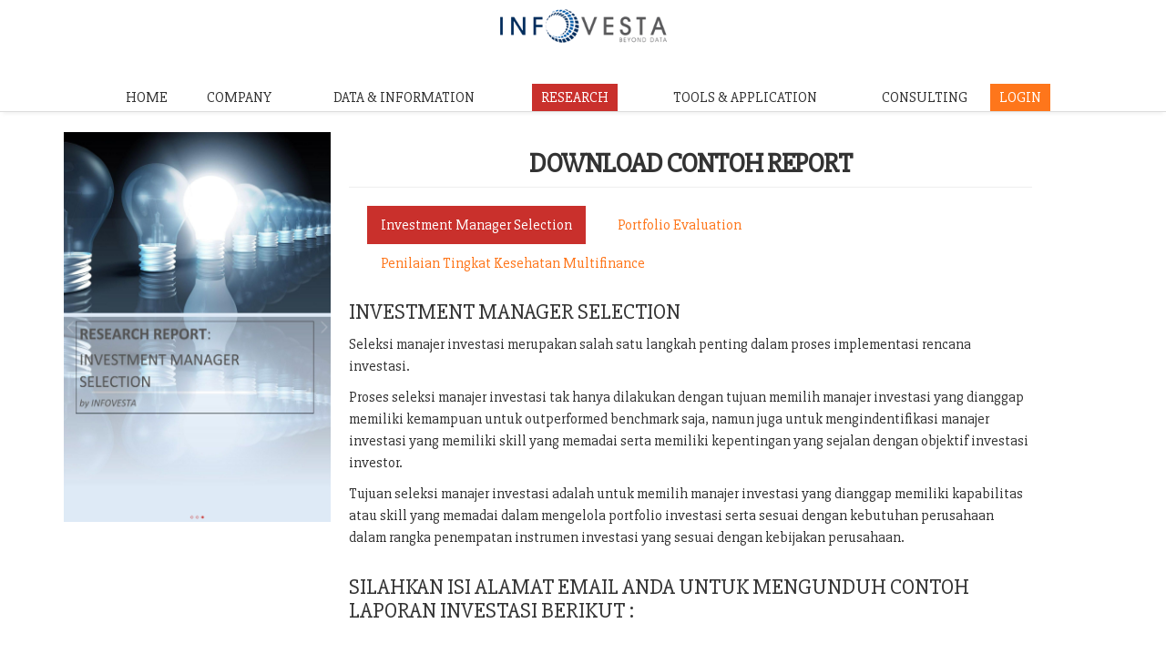

--- FILE ---
content_type: text/html;charset=ISO-8859-1
request_url: https://www.infovesta.com/index/research/rpage;jsessionid=AC2D7A68AFF21AE6F1352C63FA1E5277.NGXB
body_size: 8316
content:





<!DOCTYPE html>
<html lang="en">
    <meta charset="utf-8">
    <meta http-equiv="X-UA-Compatible" content="IE=edge">
    <meta name="viewport" content="width=1600, initial-scale=1">
	<meta name="description" content="Pusat Informasi Reksa Dana, Obligasi, Saham, & Indeks, Riset Investasi, Aplikasi investasi & Online Learning, dan Konsultasi Investasi di Indonesia" />
	<!--<meta name="verify-v1" content="5ylBUdBRQ3r/0v1YBjJAB20vb3e3TMDpnpSMi5/Yknk=" />-->
	<meta name="keywords" content="investasi,unit link,insurance link,bank assurance, Reksa Dana,Reksadana,reksadana,reksa dana, bursa,obligasi,bank,asuransi,indonesia, investasi, infovesta, saham, equity, fundamental" />
    <title></title>   
    <link href="/index/resources/scripts/css/font-awesome.css" rel="stylesheet" type="text/css" />
    <link href="/index/resources/scripts/css/font-awesome.min.css" rel="stylesheet" type="text/css" />
    <link href="/index/resources/scripts/css/animate.css" rel="stylesheet" type="text/css" />
    <link href="/index/resources/scripts/css/style.css" rel="stylesheet" type="text/css" />
    <link href="/index/resources/scripts/css/bootstrap-new.css" rel="stylesheet" type="text/css" />
    
    <link href="/index/resources/kendo/styles/kendo.common.min.css" rel="stylesheet" type="text/css" />
    <link href="/index/resources/kendo/styles/kendo.default.min.css" rel="stylesheet" type="text/css" />
    <script src="/index/resources/kendo/js/jquery.min.js" type="text/javascript"></script>
    <script src="/index/resources/kendo/js/kendo.web.min.js" type="text/javascript"></script>
    <script src="/index/resources/kendo/js/cultures/kendo.culture.id-ID.min.js" type="text/javascript"></script>  
    <script src="/index/resources/scripts/js/jssor.slider.min.js" type="text/javascript"></script>
    <script src="/index/resources/scripts/js/bootstrap.js" type="text/javascript"></script>
    <script src="/index/resources/scripts/js/jquery-scrolltofixed.js" type="text/javascript"></script>
    <script src="/index/resources/scripts/js/jquery.easing.1.3.js" type="text/javascript"></script>
    <script src="/index/resources/scripts/js/jquery.isotope.js" type="text/javascript"></script>
    <script src="/index/resources/scripts/js/wow.js" type="text/javascript"></script>
    <script src="/index/resources/scripts/js/classie.js" type="text/javascript"></script>
    
    <noscript><h1>Maaf, Untuk Menggunakan Website Ini Silakan Akftifkan Javascript</h1></noscript>
    <style>
        .nav-pills>li.active>a, .nav-pills>li.active>a:focus, .nav-pills>li.active>a:hover {
            color: #fff;
            background-color: #c9302c;
        }
    </style>
</head>
<body id="myPage">    
<div id="header" class="container-fluid">
    

<!--style>
    #adsfloat {
        background-color: white;        
        position: fixed;
        /*
        border: none;
        height: 95px;
        */
        width: 100%;
        z-index: 999999;
    }
    
    .table > thead > tr > th {     
        text-align:center;
        vertical-align: middle;
    }
 
</style>
<div style="width:100%;height: 90px" >
    <div id="adsfloat" class="row">
        <div class="col-xs-4 col-sm-4 col-md-4 col-lg-4">
            <img src="/index/content/index/images/infovesta2-copy.png;jsessionid=BA920EC55EBDA919D8C01A70608E82D0.NGXB" />
        </div>
        <div class="col-xs-8 col-sm-8 col-md-8 col-lg-8">
            <script src="https://www.infovesta.com/adsapp/loadcontent.jsp?id=39&width=100&scale=1"></script>
            <div id="infovesta-static-ads-39"></div>            
        </div>
    </div>
</div-->  
<!-- floating box top
<script type="text/javascript">
    
    jQuery(function($) {
        $(this).scrollTop(0);
        var offset = $("#adsfloat").offset();
        //var topPadding = 0;
        $(window).scroll(function() {
            if ($(window).scrollTop() > offset.top) {
                $("#adsfloat").stop().animate({
                    marginTop: 0
                });
            } else {
                $("#adsfloat").stop().animate({
                    marginTop: 0
                });
            };
        });
    });    
</script>
-->

<div style="overflow:hidden;">
	<header class="header" id="header"><!--header-start-->
		<div class="container">
			<figure class="logo animated fadeInDown delay-07s">
				<a href="/index/;jsessionid=BA920EC55EBDA919D8C01A70608E82D0.NGXB"><img src="/index/content/index/img/InfovestaTiga_Small.png;jsessionid=BA920EC55EBDA919D8C01A70608E82D0.NGXB" ></a>	
			</figure>				
		</div>
	</header><!--header-end-->
</div>
<style>
#adstop {
        width: 90%;
        /*position: fixed;*/
        background-color: #fff;
        z-index: 999999;
        text-align: center;
        display: block;
        margin-left: auto;
        margin-right: auto;
		clear:both;
    }
</style>
<!--div id="adstop">    
    <script src="https://www.infovesta.com/adsapp/loadcontent.jsp?id=47"></script>
    <div id="infovesta-static-ads-47"></div>   
</div-->
    

<!--style>
.centered-pills {  
    text-align: center
}
.centered-pills ul.nav-pills { 
    display: inline-block
}
.centered-pills li {
    display: inline
}
.centered-pills a {
    float: left
}
* html .centered-pills ul.nav-pills, *+html .centered-pills ul.nav-pills {
    display: inline
}
.nav-pills>li>a{
    color:black;
}
</style>
<div class="panel panel-default" style="background: #f5f5f5;height: 60px;margin-bottom: 10px">
<div class="centered-pills panel-body" style="padding: 8px 15px 15px 15px">
    <ul class="nav nav-pills">
      <li role="presentation" id="home"><a href="/index/;jsessionid=BA920EC55EBDA919D8C01A70608E82D0.NGXB">HOME</a></li>
      <li role="presentation" id="about"><a href="/index/about;jsessionid=BA920EC55EBDA919D8C01A70608E82D0.NGXB">TENTANG KAMI</a></li>
      <li role="presentation" id="learning"><a href="/index/learning/learning;jsessionid=BA920EC55EBDA919D8C01A70608E82D0.NGXB">BELAJAR INVESTASI</a></li>
      <li role="presentation" id="seminar"><a href="/index/seminar/seminar;jsessionid=BA920EC55EBDA919D8C01A70608E82D0.NGXB">SEMINAR</a></li>
      <li role="presentation" id="news"><a href="/index/news/newslist;jsessionid=BA920EC55EBDA919D8C01A70608E82D0.NGXB">BERITA</a></li>
      <li role="presentation" id="article"><a href="/index/article/articlelist;jsessionid=BA920EC55EBDA919D8C01A70608E82D0.NGXB">ARTIKEL</a></li>
      <li role="presentation" id="event"><a href="/index/event/event;jsessionid=BA920EC55EBDA919D8C01A70608E82D0.NGXB">EVENT</a></li>
      <li role="presentation" id="contact"><a href="/index/contact/contact;jsessionid=BA920EC55EBDA919D8C01A70608E82D0.NGXB">HUBUNGI KAMI</a></li>
      <li role="presentation" id="term"><a href="/index/term;jsessionid=BA920EC55EBDA919D8C01A70608E82D0.NGXB">Syarat & Ketentuan</a></li>
      <li role="presentation"><a href="https://www.infovesta.com/infovesta/secure/login.jsp" class="btn btn-default" style="background-color: #fe761b;color:white;">LOGIN</a></li>
    </ul>
</div>    
</div--> 

<nav class="main-nav-outer" id="test"><!--main-nav-start-->
    <div class="container">
        <ul class="main-nav">
            <li><a id="home" href="/index/;jsessionid=BA920EC55EBDA919D8C01A70608E82D0.NGXB" style="color:#333">HOME</a></li>
            <li class="divider"></li>
            <li>
                <div class="dropdown">
                    <button class="dropbtn" id="company">COMPANY</button>
                    <div class="dropdown-content" style="left:-50px;">
                        <a href="/index/company/aboutus;jsessionid=BA920EC55EBDA919D8C01A70608E82D0.NGXB"  id="company">TENTANG KAMI</a>
                        
                        
                        <a href="/index/seminar/seminar;jsessionid=BA920EC55EBDA919D8C01A70608E82D0.NGXB"  id="company">ACARA</a>
						<a href="/index/article/articlelist;jsessionid=BA920EC55EBDA919D8C01A70608E82D0.NGXB"  id="company">ARTIKEL</a>
                        <a href="/index/company/galeri;jsessionid=BA920EC55EBDA919D8C01A70608E82D0.NGXB" id="company">GALERI</a>
                        <a href="/index/company/careers;jsessionid=BA920EC55EBDA919D8C01A70608E82D0.NGXB"  id="company">KARIR</a>
                        <a href="/index/contact/contact;jsessionid=BA920EC55EBDA919D8C01A70608E82D0.NGXB"  id="company">HUBUNGI KAMI</a>                        
                        <a href="/index/news/newslist;jsessionid=BA920EC55EBDA919D8C01A70608E82D0.NGXB"  id="company">BERITA</a>
                    </div>
                </div>
            </li>
            <li>
                <div class="dropdown" style="min-width:250px;">
                    <button class="dropbtn" id="data_info">DATA &AMP; INFORMATION</button>
                    <div class="dropdown-content">                        
                        <a href="/index/data_info/reksadana/rdstock;jsessionid=BA920EC55EBDA919D8C01A70608E82D0.NGXB"  id="data_info">REKSA DANA</a>
                        <a href="/index/data_info/saham/lq45;jsessionid=BA920EC55EBDA919D8C01A70608E82D0.NGXB"  id="data_info">SAHAM</a>
                        <a href="/index/data_info/obligasi/ori;jsessionid=BA920EC55EBDA919D8C01A70608E82D0.NGXB"  id="data_info">OBLIGASI</a>
                        <a href="/index/data_info/indeks/indonesia;jsessionid=BA920EC55EBDA919D8C01A70608E82D0.NGXB"  id="data_info">INDEKS</a>
						<a href="/index/data_info/datafeed;jsessionid=BA920EC55EBDA919D8C01A70608E82D0.NGXB"  id="data_info">DATA FEEDING SERVICES</a>
                        <!--<a href="/index/data_info/komoditas/komoditas;jsessionid=BA920EC55EBDA919D8C01A70608E82D0.NGXB"  id="data_info">KOMODITAS</a>-->
                    </div>
                </div>
            </li>

            <li><a href="/index/research_page;jsessionid=BA920EC55EBDA919D8C01A70608E82D0.NGXB"  id="research_page" style="color:#333">RESEARCH</a></li>
            <li>
                <div class="dropdown" style="min-width:250px;">
                    <button class="dropbtn" id="tools">TOOLS &AMP APPLICATION</button>
                    <div class="dropdown-content">
                        <a href="/index/tools;jsessionid=BA920EC55EBDA919D8C01A70608E82D0.NGXB"  id="tools">INFOVESTA INVESTMENT PLATFORM</a>
                        <a href="/index/tools;jsessionid=BA920EC55EBDA919D8C01A70608E82D0.NGXB#fh5co-olp-section"  id="tools">ONLINE LEARNING PLATFORM</a>
                    </div>
                </div>
            </li>
            <li><a href="/index/consulting;jsessionid=BA920EC55EBDA919D8C01A70608E82D0.NGXB"  id="consulting" style="color:#333">CONSULTING</a></li>
            <li><a href="https://login.infovesta.com" target="_blank" class="login">LOGIN</a></li>
        </ul>
    </div>
</nav><!--main-nav-end-->
</div>
<div id="body" style="min-height: 500px" class="container-fluid">
    



<link type="text/css" rel="stylesheet" href="/index/resources/scripts/social-likes_classic.css;jsessionid=BA920EC55EBDA919D8C01A70608E82D0.NGXB"/>
<script src="/index/resources/scripts/social-likes.js;jsessionid=BA920EC55EBDA919D8C01A70608E82D0.NGXB"></script>
<style>
    .jssorb05 {
        position: absolute;
    }
    .jssorb05 div, .jssorb05 div:hover, .jssorb05 .av {
        position: absolute;
        /* size of bullet elment */
        width: 16px;
        height: 16px;
        background: url('/index/content/index/img/b05.png;jsessionid=BA920EC55EBDA919D8C01A70608E82D0.NGXB') no-repeat;
        overflow: hidden;
        cursor: pointer;
    }
    .jssorb05 div { background-position: -7px -7px; }
    .jssorb05 div:hover, .jssorb05 .av:hover { background-position: -37px -7px; }
    .jssorb05 .av { background-position: -67px -7px; }
    .jssorb05 .dn, .jssorb05 .dn:hover { background-position: -97px -7px; }

    /* jssor slider arrow navigator skin 22 css */
    /*
    .jssora22l                  (normal)
    .jssora22r                  (normal)
    .jssora22l:hover            (normal mouseover)
    .jssora22r:hover            (normal mouseover)
    .jssora22l.jssora22ldn      (mousedown)
    .jssora22r.jssora22rdn      (mousedown)
    */
    .jssora22l, .jssora22r {
        display: block;
        position: absolute;
        /* size of arrow element */
        width: 40px;
        height: 58px;
        cursor: pointer;
        background: url('/index/content/index/img/a22.png;jsessionid=BA920EC55EBDA919D8C01A70608E82D0.NGXB') center center no-repeat;
        overflow: hidden;
    }
    .jssora22l { background-position: -10px -31px; }
    .jssora22r { background-position: -70px -31px; }
    .jssora22l:hover { background-position: -130px -31px; }
    .jssora22r:hover { background-position: -190px -31px; }
    .jssora22l.jssora22ldn { background-position: -250px -31px; }
    .jssora22r.jssora22rdn { background-position: -310px -31px; }

    img { max-width:100%; }

    a {
        -webkit-transition: all 150ms ease;
        -moz-transition: all 150ms ease;
        -ms-transition: all 150ms ease;
        -o-transition: all 150ms ease;
        transition: all 150ms ease; 
    }
    a:hover {
        -ms-filter: "progid:DXImageTransform.Microsoft.Alpha(Opacity=50)"; /* IE 8 */
        filter: alpha(opacity=50); /* IE7 */
        opacity: 0.6;
        text-decoration: none;
    }
    /* Thumbnail Box */
    .caption h4 {
        font-size: 1rem;
        color: #444;
    }
    .caption p {
        font-size: 0.75rem;
        color: #999;
    }
    .btn.btn-mini {
        font-size: 0.63rem;
    }


    /* Carousel Control */
    .control-box {
        text-align: right;
        width: 100%;
    }
    .carousel-control{
        background: #c9302c;
        border: 0px;
        border-radius: 0px;
        display: inline-block;
        font-size: 34px;
        font-weight: 200;
        line-height: 18px;
        padding: 4px 4px 0px;
        position: static;
        height: 30px;
        width: 30px;
    }
    /* CSS used here will be applied after bootstrap.css */
    .nav { margin-bottom: 0; }

    .nav > li.dropdown.open { position: absolute; }
    .nav > li.dropdown.open .dropdown-menu {display:table; min-width: 100%; text-align: center;  right:0; }
    .dropdown-menu>li { display: table-cell; }

</style>
<script>
    function SubmitReport(){
        if( validator.validate() ){            
            document.app.submit();
        }
    }
    var validator;
    jQuery(function($){
        validator = $("#app").kendoValidator().data("kendoValidator");
        
           jQuery(function ($) {
            $('#research_page').addClass('active');
            $('#researchchoice').kendoDropDownList({animation: false});
        });
    });
    var RecaptchaOptions = {
    theme : 'white'
    };
    (function ($) {

        $.fn.parallax = function (options) {

            var windowHeight = $(window).height();

            // Establish default settings
            var settings = $.extend({
                speed: 0.15
            }, options);

            // Iterate over each object in collection
            return this.each(function () {

                // Save a reference to the element
                var $this = $(this);

                // Set up Scroll Handler
                $(document).scroll(function () {

                    var scrollTop = $(window).scrollTop();
                    var offset = $this.offset().top;
                    var height = $this.outerHeight();

                    // Check if above or below viewport
                    if (offset + height <= scrollTop || offset >= scrollTop + windowHeight) {
                        return;
                    }

                    var yBgPosition = Math.round((offset - scrollTop) * settings.speed);

                    // Apply the Y Background Position to Set the Parallax Effect
                    $this.css('background-position', 'center ' + yBgPosition + 'px');

                });
            });
        }
    }(jQuery));

    $('.bg-1,.bg-3').parallax({
        speed: 0.15
    });

    $('.bg-2').parallax({
        speed: 0.25
    });

    // carousel Atas
    jssor_1_slider_init = function () {

        var jssor_1_SlideoTransitions = [
            [{b: 5500, d: 3000, o: -1, r: 240, e: {r: 2}}],
            [{b: -1, d: 1, o: -1, c: {x: 51.0, t: -51.0}}, {b: 0, d: 1000, o: 1, c: {x: -51.0, t: 51.0}, e: {o: 7, c: {x: 7, t: 7}}}],
            [{b: -1, d: 1, o: -1, sX: 9, sY: 9}, {b: 1000, d: 1000, o: 1, sX: -9, sY: -9, e: {sX: 2, sY: 2}}],
            [{b: -1, d: 1, o: -1, r: -180, sX: 9, sY: 9}, {b: 2000, d: 1000, o: 1, r: 180, sX: -9, sY: -9, e: {r: 2, sX: 2, sY: 2}}],
            [{b: -1, d: 1, o: -1}, {b: 3000, d: 2000, y: 180, o: 1, e: {y: 16}}],
            [{b: -1, d: 1, o: -1, r: -150}, {b: 7500, d: 1600, o: 1, r: 150, e: {r: 3}}],
            [{b: 10000, d: 2000, x: -379, e: {x: 7}}],
            [{b: 10000, d: 2000, x: -379, e: {x: 7}}],
            [{b: -1, d: 1, o: -1, r: 288, sX: 9, sY: 9}, {b: 9100, d: 900, x: -1400, y: -660, o: 1, r: -288, sX: -9, sY: -9, e: {r: 6}}, {b: 10000, d: 1600, x: -200, o: -1, e: {x: 16}}]
        ];

        var jssor_1_options = {
            $AutoPlay: true,
            $SlideDuration: 800,
            $SlideEasing: $Jease$.$OutQuint,
            $CaptionSliderOptions: {
                $Class: $JssorCaptionSlideo$,
                $Transitions: jssor_1_SlideoTransitions
            },
            $ArrowNavigatorOptions: {
                $Class: $JssorArrowNavigator$
            },
            $BulletNavigatorOptions: {
                $Class: $JssorBulletNavigator$
            }
        };

        var jssor_1_slider = new $JssorSlider$("jssor_1", jssor_1_options);

        //responsive code begin
        //you can remove responsive code if you don't want the slider scales while window resizing
        function ScaleSlider() {
            var refSize = jssor_1_slider.$Elmt.parentNode.clientWidth;
            if (refSize) {
                refSize = Math.min(refSize, 1920);
                jssor_1_slider.$ScaleWidth(refSize);
            } else {
                window.setTimeout(ScaleSlider, 30);
            }
        }
        ScaleSlider();
        $Jssor$.$AddEvent(window, "load", ScaleSlider);
        $Jssor$.$AddEvent(window, "resize", ScaleSlider);
        $Jssor$.$AddEvent(window, "orientationchange", ScaleSlider);
        //responsive code end
    };


// Carousel Auto-Cycle
    $(document).ready(function () {
        $('.carousel').carousel({
            interval: 3000
        })
    });

</script>
<!DOCTYPE html>
<div class="container-non-responsive">
    <!-- Content Row -->
    <div class="row">
        <!-- Sidebar Column -->
        <div class="col-md-3">
            <br />
            <div id="jssor_1" style="position: relative; margin: 0 auto; top: 0px; left: 0px; right:10px; width: 1300px; height: 1900px; overflow: hidden; visibility: hidden;">
                    <!-- Loading Screen -->
                    <div data-u="loading" style="position: absolute; top: 0px; left: 0px;">
                        <div style="filter: alpha(opacity=70); opacity: 0.7; position: absolute; display: block; top: 0px; left: 0px; width: 100%; height: 100%;"></div>
                        <div style="position:absolute;display:block;background:url('/index/./content/index/img/loading.gif;jsessionid=BA920EC55EBDA919D8C01A70608E82D0.NGXB') no-repeat center center;top:0px;left:0px;width:100%;height:100%;"></div>
                    </div>
                    <div data-u="slides" style="cursor: default; position: relative; top: 0px; left: 0px; width: 1300px; height: 1900px; overflow: hidden;">  
                        <div data-p="225.00" style="display: none;">
                            <img data-u="image" src="/index/content/index/img/es-thumb.jpg;jsessionid=BA920EC55EBDA919D8C01A70608E82D0.NGXB">
                        </div>
                        <div data-p="225.00" style="display: none;">
                            <img data-u="image" src="/index/content/index/img/multifinance-thumb.jpg;jsessionid=BA920EC55EBDA919D8C01A70608E82D0.NGXB">
                        </div>
                        <div data-p="225.00" style="display: none;">
                            <img data-u="image" src="/index/content/index/img/ims-thumb.jpg;jsessionid=BA920EC55EBDA919D8C01A70608E82D0.NGXB">
                        </div>
                    </div>
                    <!-- Bullet Navigator -->
                    <div data-u="navigator" class="jssorb05" style="bottom:16px;right:16px;" data-autocenter="1">
                        <!-- bullet navigator item prototype -->
                        <div data-u="prototype" style="width:16px;height:16px;"></div>
                    </div>
                    <!-- Arrow Navigator -->
                    <span data-u="arrowleft" class="jssora22l" style="top:0px;left:12px;width:40px;height:58px;" data-autocenter="2"></span>
                    <span data-u="arrowright" class="jssora22r" style="top:0px;right:12px;width:40px;height:58px;" data-autocenter="2"></span>
                </div>
                <script>
                    jssor_1_slider_init();
                </script>
        </div>
        <!-- Content Column -->
        <div class="col-md-8" style="margin-left:20px;">
            <h2 class="page-header">Download Contoh Report</h2>
            <div id="reportTab">	
                <ul  class="nav nav-pills">
                    <li class="active">
                        <a  href="#1a" data-toggle="tab">Investment Manager Selection</a>
                    </li>
                    <li><a href="#2a" data-toggle="tab">Portfolio Evaluation</a>
                    </li>
                    <li><a href="#3a" data-toggle="tab">Penilaian Tingkat Kesehatan Multifinance</a>
                    </li>
                </ul>
                <div class="tab-content clearfix">
                    <div class="tab-pane active" id="1a">
                        <h3>Investment Manager Selection</h3>
                        <p>Seleksi manajer investasi merupakan salah satu langkah penting dalam proses implementasi rencana investasi. </p>
                        <p>Proses seleksi manajer investasi tak hanya dilakukan dengan tujuan memilih manajer investasi yang dianggap memiliki kemampuan untuk outperformed benchmark saja, namun juga untuk mengindentifikasi manajer investasi yang memiliki skill yang memadai serta memiliki kepentingan yang sejalan dengan objektif investasi investor. </p>
                        <p>Tujuan seleksi manajer investasi adalah untuk memilih manajer investasi yang dianggap memiliki kapabilitas atau skill yang memadai dalam mengelola portfolio investasi serta sesuai dengan kebutuhan perusahaan dalam rangka penempatan instrumen investasi yang sesuai dengan kebijakan perusahaan.</p>
                    </div>
                    <div class="tab-pane" id="2a">
                        <h3>Portfolio Evaluation</h3>
                        <p>Evaluasi Portofolio mengacu pada evaluasi kinerja portofolio investasi. Evaluasi portofolio merupakan langkah terakhir setelah seluruh proses investasi dilakukan. </p>
                        <p>Tujuannya adalah untuk mengetahui hasil kinerja yang telah dicapai perusahaan berdasarkan implementasi strategi yang sudah disusun perusahaan.</p>
                    </div>
                    <div class="tab-pane" id="3a">
                        <h3>Penilaian Tingkat Kesehatan Multifinance</h3>
                        <p>Sesuai dengan aturan OJK terkait dengan tingkat kesehatan keuangan multifinance, ada beberapa poin yang perlu diperhatikan investor.</p>
                        <p>Pertama, tingkat rasio permodalan. Kedua, kualitas aset pembiayaan. Ketiga, rentabilitas atau penilaian terhadap kemampuan perusahaan pembiayaan dalam menghasilkan laba.</p>
                        <p>Terakhir, tingkat likuiditas atau kemampuan perusahaan dalam memenuhi kewajiban jangka pendeknya.</p>
                    </div>
                </div>
            </div>
                
            <h3>Silahkan isi alamat email anda untuk mengunduh contoh laporan investasi berikut :</h3>
            <form id="app" name="app" method="POST" action="/index/research/submitresearch;jsessionid=BA920EC55EBDA919D8C01A70608E82D0.NGXB">
                            <ul class="list-group">
                                <li class="list-group-item">
                                    <input class="input-text" onfocus="if (this.value == 'Email') { this.value = ''; }" onblur="if (this.value == '') this.value = 'Email';" value="Email" type="text" name="email" id="email" class="k-textbox" required validationMessage="Email harus diisi" style="width: 300px;" />
                                </li>
                                <li class="list-group-item">
                                    
                                    <select class="selectpicker input-text" name="researchchoice" style="width: 300px;">
                                        <option id="es" value="https://www.infovesta.com/index/content/index/img/ExecutiveSummary.pdf"> Portofolio Evaluation</option>
                                        <option id="ms" value="https://www.infovesta.com/index/content/index/img/MultifinanceSummary.pdf"> Penilaian Tingkat Kesehatan Multifinance</option>
                                        <option id="ims" value="https://www.infovesta.com/index/content/index/img/InvestmentManagerSelection.pdf"> Investment Manager Selection</option>
                                    </select>
                                </li>
                                <li class="list-group-item">
                                    <div class="row">
                                        <div class="col-xs-8 col-sm-8 col-md-8 col-lg-8">
                                            <script type="text/javascript" src="https://www.google.com/recaptcha/api/challenge?k=6LdsAPwSAAAAAJXd189RYFPWjYGFbDpDI8pwp24_"></script>
 
                                        </div>
                                    </div>
                                </li>
                                <li class="list-group-item">
                                    <div class="row">
                                        <div class="col-xs-8 col-sm-8 col-md-8 col-lg-8">
                                        <input type="button" onClick="SubmitReport();" value="Kirim" class="input-btn" />
                                        <div style="color: red"> </div>
                                        </div>
                                    </div>
                                </li>
                            </ul>       

            </form>
        </div>
        <div class="col-md-12">
            <ul class="social-network social-circle social-likes">
                <li><h3>Share this on</h3></li>
                <li class="facebook"><a href="#" class="icoFacebook" title="Facebook"><i class="fa fa-facebook"></i></a></li>
                <li class="twitter"><a href="#" class="icoTwitter" title="Twitter"><i class="fa fa-twitter"></i></a></li>
                <li class="plusone"><a href="#" class="icoGoogle" title="Google +"><i class="fa fa-google-plus"></i></a></li>
            </ul>				
        </div>

    </div>
</div>

</div>
<div id="footer" style="height: 60px" class="container-fluid">
    


<div class="c-logo-part"><!--c-logo-part-start-->
    <div class="container">
        <ul>
            <li>
                <a href="https://www.facebook.com/pages/Infovesta/807938085956840" target="blank">
                    <img src="/index/content/index/img/c-liogo1.png;jsessionid=BA920EC55EBDA919D8C01A70608E82D0.NGXB" >
                </a>
            </li>
            <li>
                <a href="https://twitter.com/infovestacom" target="blank">
                    <img src="/index/content/index/img/c-liogo5.png;jsessionid=BA920EC55EBDA919D8C01A70608E82D0.NGXB" >
                </a>
            </li>
            <li>
                <a href="/index/contact/contact;jsessionid=BA920EC55EBDA919D8C01A70608E82D0.NGXB">
                    <img src="/index/content/index/img/c-liogo2.png;jsessionid=BA920EC55EBDA919D8C01A70608E82D0.NGXB" >
                </a>
            </li>
            <li>
                <a href="https://www.youtube.com/channel/UC1-aDfhybUInA8HA60ePlaw" target="blank">
                    <img src="/index/content/index/img/c-liogo3.png;jsessionid=BA920EC55EBDA919D8C01A70608E82D0.NGXB" >
                </a>
            </li>
        </ul>
    </div>
</div><!--c-logo-part-end-->	
<footer class="footer">
    <div class="container-non-responsive">
        <div class="company-info">COMPANY INFO<BR /><a href="/index/company/aboutus;jsessionid=BA920EC55EBDA919D8C01A70608E82D0.NGXB">Tentang Kami</a> &#9679; <a href="/index/seminar/seminar;jsessionid=BA920EC55EBDA919D8C01A70608E82D0.NGXB">Acara</a> <br /> <a href="/index/company/careers;jsessionid=BA920EC55EBDA919D8C01A70608E82D0.NGXB">Karir</a> &#9679; <a href="/index/contact/contact;jsessionid=BA920EC55EBDA919D8C01A70608E82D0.NGXB">Hubungi Kami</a></div>
        <div class="data-info">DATA &amp; INFORMATION<BR /><a href="/index/data_info/saham/lq45;jsessionid=BA920EC55EBDA919D8C01A70608E82D0.NGXB">Saham</a> &#9679; <a href="/index/data_info/obligasi/ori;jsessionid=BA920EC55EBDA919D8C01A70608E82D0.NGXB">Obligasi</a> <br /> <a href="/index/data_info/reksadana/rdstock;jsessionid=BA920EC55EBDA919D8C01A70608E82D0.NGXB">Reksa Dana</a> &#9679; <a href="/index/data_info/indeks/indonesia;jsessionid=BA920EC55EBDA919D8C01A70608E82D0.NGXB">Indeks</a><!--&#9679; <a href="/index/data_info/komoditas/komoditas;jsessionid=BA920EC55EBDA919D8C01A70608E82D0.NGXB">Komoditas</a>--></div>
        <div class="copyright">
            <a class="up-arrow" href="#myPage" data-toggle="tooltip" title="TO TOP" style="color:#c9302c;">
                <span style="font-size: 25px;">&#x26FA;</span>
            </a>
        </div>
        <span class="copyright"><!--a href="#">Privacy Policy</a> &#9679;--> <a href="/index/term;jsessionid=BA920EC55EBDA919D8C01A70608E82D0.NGXB">Syarat &amp; Ketentuan</a><!-- &#9679; <a href="#">Site Map</a--></span>
        <span class="copyright">Copyright © <span id="copyrightYear"></span>     PT Infovesta Utama. All Rights Reserved</span>
    </div>
</footer>

<script>jQuery(function($){  var year = new Date().getYear() + 1900;  $('#copyrightYear').text(year); });</script>
<script type="text/javascript">
    $(document).ready(function (e) {
        $('#test').scrollToFixed();
        $('.res-nav_click').click(function () {
            $('.main-nav').slideToggle();
            return false

        });

    });
</script>

<script>
    wow = new WOW(
            {
                animateClass: 'animated',
                offset: 100
            }
    );
    wow.init();

</script>
<script type="text/javascript">
    $(window).load(function () {

        $('.main-nav li a').bind('click', function (event) {
            var $anchor = $(this);

            $('html, body').stop().animate({
                scrollTop: $($anchor.attr('href')).offset().top - 102
            }, 1500, 'easeI1.15utExpo');
            /*
             if you don't want to use the easing effects:
             $('html, body').stop().animate({
             scrollTop: $($anchor.attr('href')).offset().top
             }, 1000);
             */
            event.preventDefault();
        });
    })
</script>
<script>
$(document).ready(function(){
  // Initialize Tooltip
  $('[data-toggle="tooltip"]').tooltip(); 
  
  // Add smooth scrolling to all links in navbar + footer link
  $(".navbar a, footer a[href='#myPage']").on('click', function(event) {

    // Make sure this.hash has a value before overriding default behavior
    if (this.hash !== "") {

      // Prevent default anchor click behavior
      event.preventDefault();

      // Store hash
      var hash = this.hash;

      // Using jQuery's animate() method to add smooth page scroll
      // The optional number (900) specifies the number of milliseconds it takes to scroll to the specified area
      $('html, body').animate({
        scrollTop: $(hash).offset().top
      }, 900, function(){
   
        // Add hash (#) to URL when done scrolling (default click behavior)
        window.location.hash = hash;
      });
    } // End if
  });
})
</script>
<script type="text/javascript">
  var _gaq = _gaq || [];
  _gaq.push(['_setAccount', 'UA-3092544-1']);
  _gaq.push(['_trackPageview']);
  (function() {
    var ga = document.createElement('script'); ga.type = 'text/javascript'; ga.async = true;
    ga.src = ('https:' === document.location.protocol ? 'https://ssl' : 'http://www') + '.google-analytics.com/ga.js';
    var s = document.getElementsByTagName('script')[0]; s.parentNode.insertBefore(ga, s);
  })();
</script>
</div>
</body>
</html>